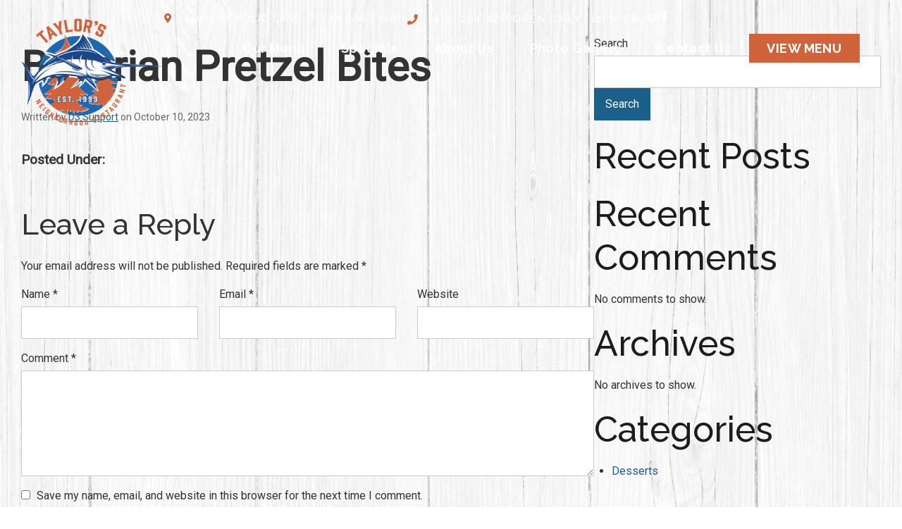

--- FILE ---
content_type: text/html; charset=UTF-8
request_url: https://taylorsop.com/menu/taphouse-pretzel-2/
body_size: 8083
content:
<!DOCTYPE html>
<html lang="en-US">
<head>
	<!-- Set up Meta -->
	<meta http-equiv="X-UA-Compatible" content="IE=edge"/>
	<meta charset="UTF-8">

	<!-- Set the viewport width to device width for mobile -->
	<meta name="viewport" content="width=device-width, initial-scale=1, maximum-scale=5, user-scalable=yes">
	<!-- Remove Microsoft Edge's & Safari phone-email styling -->
	<meta name="format-detection" content="telephone=no,email=no,url=no">

	<!-- Add external fonts below (GoogleFonts / Typekit) -->
    <link rel="preconnect" href="https://fonts.googleapis.com">
    <link rel="preconnect" href="https://fonts.gstatic.com" crossorigin>
    <link href="https://fonts.googleapis.com/css2?family=Raleway:wght@500;600;700&family=Roboto&display=swap" rel="stylesheet">

	<meta name='robots' content='index, follow, max-image-preview:large, max-snippet:-1, max-video-preview:-1' />
	<style>img:is([sizes="auto" i], [sizes^="auto," i]) { contain-intrinsic-size: 3000px 1500px }</style>
	    <script type="text/javascript">
        ajaxurl = 'https://taylorsop.com/wp/wp-admin/admin-ajax.php';
    </script>

<!-- Google Tag Manager for WordPress by gtm4wp.com -->
<script data-cfasync="false" data-pagespeed-no-defer>
	var gtm4wp_datalayer_name = "dataLayer";
	var dataLayer = dataLayer || [];
</script>
<!-- End Google Tag Manager for WordPress by gtm4wp.com -->
	<!-- This site is optimized with the Yoast SEO plugin v25.7 - https://yoast.com/wordpress/plugins/seo/ -->
	<title>Bavarian Pretzel Bites | Taylor&#039;s Neighborhood Restaurant</title>
	<link rel="canonical" href="https://taylorsop.com/menu/taphouse-pretzel-2/" />
	<meta property="og:locale" content="en_US" />
	<meta property="og:type" content="article" />
	<meta property="og:title" content="Bavarian Pretzel Bites | Taylor&#039;s Neighborhood Restaurant" />
	<meta property="og:url" content="https://taylorsop.com/menu/taphouse-pretzel-2/" />
	<meta property="og:site_name" content="Taylor&#039;s Neighborhood Restaurant" />
	<meta property="article:modified_time" content="2025-05-06T18:39:26+00:00" />
	<meta name="twitter:card" content="summary_large_image" />
	<script type="application/ld+json" class="yoast-schema-graph">{"@context":"https://schema.org","@graph":[{"@type":"WebPage","@id":"https://taylorsop.com/menu/taphouse-pretzel-2/","url":"https://taylorsop.com/menu/taphouse-pretzel-2/","name":"Bavarian Pretzel Bites | Taylor&#039;s Neighborhood Restaurant","isPartOf":{"@id":"https://taylorsop.com/#website"},"datePublished":"2023-10-10T09:16:43+00:00","dateModified":"2025-05-06T18:39:26+00:00","breadcrumb":{"@id":"https://taylorsop.com/menu/taphouse-pretzel-2/#breadcrumb"},"inLanguage":"en-US","potentialAction":[{"@type":"ReadAction","target":["https://taylorsop.com/menu/taphouse-pretzel-2/"]}]},{"@type":"BreadcrumbList","@id":"https://taylorsop.com/menu/taphouse-pretzel-2/#breadcrumb","itemListElement":[{"@type":"ListItem","position":1,"name":"Home","item":"https://taylorsop.com/"},{"@type":"ListItem","position":2,"name":"Bavarian Pretzel Bites"}]},{"@type":"WebSite","@id":"https://taylorsop.com/#website","url":"https://taylorsop.com/","name":"Taylor&#039;s Neighborhood Restaurant","description":"Your Local Restaurant Getaway. Great Food! Great People!","publisher":{"@id":"https://taylorsop.com/#organization"},"potentialAction":[{"@type":"SearchAction","target":{"@type":"EntryPoint","urlTemplate":"https://taylorsop.com/?s={search_term_string}"},"query-input":{"@type":"PropertyValueSpecification","valueRequired":true,"valueName":"search_term_string"}}],"inLanguage":"en-US"},{"@type":"Organization","@id":"https://taylorsop.com/#organization","name":"Taylor&#039;s Neighborhood Restaurant","url":"https://taylorsop.com/","logo":{"@type":"ImageObject","inLanguage":"en-US","@id":"https://taylorsop.com/#/schema/logo/image/","url":"https://website-media.com/taylors-restaurant/taylors-restaurant-2024/2023/09/01092303/Logo.svg","contentUrl":"https://website-media.com/taylors-restaurant/taylors-restaurant-2024/2023/09/01092303/Logo.svg","caption":"Taylor&#039;s Neighborhood Restaurant"},"image":{"@id":"https://taylorsop.com/#/schema/logo/image/"}}]}</script>
	<!-- / Yoast SEO plugin. -->


<link rel='dns-prefetch' href='//taylorsop.com' />
<link rel="alternate" type="application/rss+xml" title="Taylor&#039;s Neighborhood Restaurant &raquo; Feed" href="https://taylorsop.com/feed/" />
<style id='classic-theme-styles-inline-css'>
/*! This file is auto-generated */
.wp-block-button__link{color:#fff;background-color:#32373c;border-radius:9999px;box-shadow:none;text-decoration:none;padding:calc(.667em + 2px) calc(1.333em + 2px);font-size:1.125em}.wp-block-file__button{background:#32373c;color:#fff;text-decoration:none}
</style>
<style id='global-styles-inline-css'>
:root{--wp--preset--aspect-ratio--square: 1;--wp--preset--aspect-ratio--4-3: 4/3;--wp--preset--aspect-ratio--3-4: 3/4;--wp--preset--aspect-ratio--3-2: 3/2;--wp--preset--aspect-ratio--2-3: 2/3;--wp--preset--aspect-ratio--16-9: 16/9;--wp--preset--aspect-ratio--9-16: 9/16;--wp--preset--color--black: #000000;--wp--preset--color--cyan-bluish-gray: #abb8c3;--wp--preset--color--white: #ffffff;--wp--preset--color--pale-pink: #f78da7;--wp--preset--color--vivid-red: #cf2e2e;--wp--preset--color--luminous-vivid-orange: #ff6900;--wp--preset--color--luminous-vivid-amber: #fcb900;--wp--preset--color--light-green-cyan: #7bdcb5;--wp--preset--color--vivid-green-cyan: #00d084;--wp--preset--color--pale-cyan-blue: #8ed1fc;--wp--preset--color--vivid-cyan-blue: #0693e3;--wp--preset--color--vivid-purple: #9b51e0;--wp--preset--gradient--vivid-cyan-blue-to-vivid-purple: linear-gradient(135deg,rgba(6,147,227,1) 0%,rgb(155,81,224) 100%);--wp--preset--gradient--light-green-cyan-to-vivid-green-cyan: linear-gradient(135deg,rgb(122,220,180) 0%,rgb(0,208,130) 100%);--wp--preset--gradient--luminous-vivid-amber-to-luminous-vivid-orange: linear-gradient(135deg,rgba(252,185,0,1) 0%,rgba(255,105,0,1) 100%);--wp--preset--gradient--luminous-vivid-orange-to-vivid-red: linear-gradient(135deg,rgba(255,105,0,1) 0%,rgb(207,46,46) 100%);--wp--preset--gradient--very-light-gray-to-cyan-bluish-gray: linear-gradient(135deg,rgb(238,238,238) 0%,rgb(169,184,195) 100%);--wp--preset--gradient--cool-to-warm-spectrum: linear-gradient(135deg,rgb(74,234,220) 0%,rgb(151,120,209) 20%,rgb(207,42,186) 40%,rgb(238,44,130) 60%,rgb(251,105,98) 80%,rgb(254,248,76) 100%);--wp--preset--gradient--blush-light-purple: linear-gradient(135deg,rgb(255,206,236) 0%,rgb(152,150,240) 100%);--wp--preset--gradient--blush-bordeaux: linear-gradient(135deg,rgb(254,205,165) 0%,rgb(254,45,45) 50%,rgb(107,0,62) 100%);--wp--preset--gradient--luminous-dusk: linear-gradient(135deg,rgb(255,203,112) 0%,rgb(199,81,192) 50%,rgb(65,88,208) 100%);--wp--preset--gradient--pale-ocean: linear-gradient(135deg,rgb(255,245,203) 0%,rgb(182,227,212) 50%,rgb(51,167,181) 100%);--wp--preset--gradient--electric-grass: linear-gradient(135deg,rgb(202,248,128) 0%,rgb(113,206,126) 100%);--wp--preset--gradient--midnight: linear-gradient(135deg,rgb(2,3,129) 0%,rgb(40,116,252) 100%);--wp--preset--font-size--small: 13px;--wp--preset--font-size--medium: 20px;--wp--preset--font-size--large: 36px;--wp--preset--font-size--x-large: 42px;--wp--preset--spacing--20: 0.44rem;--wp--preset--spacing--30: 0.67rem;--wp--preset--spacing--40: 1rem;--wp--preset--spacing--50: 1.5rem;--wp--preset--spacing--60: 2.25rem;--wp--preset--spacing--70: 3.38rem;--wp--preset--spacing--80: 5.06rem;--wp--preset--shadow--natural: 6px 6px 9px rgba(0, 0, 0, 0.2);--wp--preset--shadow--deep: 12px 12px 50px rgba(0, 0, 0, 0.4);--wp--preset--shadow--sharp: 6px 6px 0px rgba(0, 0, 0, 0.2);--wp--preset--shadow--outlined: 6px 6px 0px -3px rgba(255, 255, 255, 1), 6px 6px rgba(0, 0, 0, 1);--wp--preset--shadow--crisp: 6px 6px 0px rgba(0, 0, 0, 1);}:where(.is-layout-flex){gap: 0.5em;}:where(.is-layout-grid){gap: 0.5em;}body .is-layout-flex{display: flex;}.is-layout-flex{flex-wrap: wrap;align-items: center;}.is-layout-flex > :is(*, div){margin: 0;}body .is-layout-grid{display: grid;}.is-layout-grid > :is(*, div){margin: 0;}:where(.wp-block-columns.is-layout-flex){gap: 2em;}:where(.wp-block-columns.is-layout-grid){gap: 2em;}:where(.wp-block-post-template.is-layout-flex){gap: 1.25em;}:where(.wp-block-post-template.is-layout-grid){gap: 1.25em;}.has-black-color{color: var(--wp--preset--color--black) !important;}.has-cyan-bluish-gray-color{color: var(--wp--preset--color--cyan-bluish-gray) !important;}.has-white-color{color: var(--wp--preset--color--white) !important;}.has-pale-pink-color{color: var(--wp--preset--color--pale-pink) !important;}.has-vivid-red-color{color: var(--wp--preset--color--vivid-red) !important;}.has-luminous-vivid-orange-color{color: var(--wp--preset--color--luminous-vivid-orange) !important;}.has-luminous-vivid-amber-color{color: var(--wp--preset--color--luminous-vivid-amber) !important;}.has-light-green-cyan-color{color: var(--wp--preset--color--light-green-cyan) !important;}.has-vivid-green-cyan-color{color: var(--wp--preset--color--vivid-green-cyan) !important;}.has-pale-cyan-blue-color{color: var(--wp--preset--color--pale-cyan-blue) !important;}.has-vivid-cyan-blue-color{color: var(--wp--preset--color--vivid-cyan-blue) !important;}.has-vivid-purple-color{color: var(--wp--preset--color--vivid-purple) !important;}.has-black-background-color{background-color: var(--wp--preset--color--black) !important;}.has-cyan-bluish-gray-background-color{background-color: var(--wp--preset--color--cyan-bluish-gray) !important;}.has-white-background-color{background-color: var(--wp--preset--color--white) !important;}.has-pale-pink-background-color{background-color: var(--wp--preset--color--pale-pink) !important;}.has-vivid-red-background-color{background-color: var(--wp--preset--color--vivid-red) !important;}.has-luminous-vivid-orange-background-color{background-color: var(--wp--preset--color--luminous-vivid-orange) !important;}.has-luminous-vivid-amber-background-color{background-color: var(--wp--preset--color--luminous-vivid-amber) !important;}.has-light-green-cyan-background-color{background-color: var(--wp--preset--color--light-green-cyan) !important;}.has-vivid-green-cyan-background-color{background-color: var(--wp--preset--color--vivid-green-cyan) !important;}.has-pale-cyan-blue-background-color{background-color: var(--wp--preset--color--pale-cyan-blue) !important;}.has-vivid-cyan-blue-background-color{background-color: var(--wp--preset--color--vivid-cyan-blue) !important;}.has-vivid-purple-background-color{background-color: var(--wp--preset--color--vivid-purple) !important;}.has-black-border-color{border-color: var(--wp--preset--color--black) !important;}.has-cyan-bluish-gray-border-color{border-color: var(--wp--preset--color--cyan-bluish-gray) !important;}.has-white-border-color{border-color: var(--wp--preset--color--white) !important;}.has-pale-pink-border-color{border-color: var(--wp--preset--color--pale-pink) !important;}.has-vivid-red-border-color{border-color: var(--wp--preset--color--vivid-red) !important;}.has-luminous-vivid-orange-border-color{border-color: var(--wp--preset--color--luminous-vivid-orange) !important;}.has-luminous-vivid-amber-border-color{border-color: var(--wp--preset--color--luminous-vivid-amber) !important;}.has-light-green-cyan-border-color{border-color: var(--wp--preset--color--light-green-cyan) !important;}.has-vivid-green-cyan-border-color{border-color: var(--wp--preset--color--vivid-green-cyan) !important;}.has-pale-cyan-blue-border-color{border-color: var(--wp--preset--color--pale-cyan-blue) !important;}.has-vivid-cyan-blue-border-color{border-color: var(--wp--preset--color--vivid-cyan-blue) !important;}.has-vivid-purple-border-color{border-color: var(--wp--preset--color--vivid-purple) !important;}.has-vivid-cyan-blue-to-vivid-purple-gradient-background{background: var(--wp--preset--gradient--vivid-cyan-blue-to-vivid-purple) !important;}.has-light-green-cyan-to-vivid-green-cyan-gradient-background{background: var(--wp--preset--gradient--light-green-cyan-to-vivid-green-cyan) !important;}.has-luminous-vivid-amber-to-luminous-vivid-orange-gradient-background{background: var(--wp--preset--gradient--luminous-vivid-amber-to-luminous-vivid-orange) !important;}.has-luminous-vivid-orange-to-vivid-red-gradient-background{background: var(--wp--preset--gradient--luminous-vivid-orange-to-vivid-red) !important;}.has-very-light-gray-to-cyan-bluish-gray-gradient-background{background: var(--wp--preset--gradient--very-light-gray-to-cyan-bluish-gray) !important;}.has-cool-to-warm-spectrum-gradient-background{background: var(--wp--preset--gradient--cool-to-warm-spectrum) !important;}.has-blush-light-purple-gradient-background{background: var(--wp--preset--gradient--blush-light-purple) !important;}.has-blush-bordeaux-gradient-background{background: var(--wp--preset--gradient--blush-bordeaux) !important;}.has-luminous-dusk-gradient-background{background: var(--wp--preset--gradient--luminous-dusk) !important;}.has-pale-ocean-gradient-background{background: var(--wp--preset--gradient--pale-ocean) !important;}.has-electric-grass-gradient-background{background: var(--wp--preset--gradient--electric-grass) !important;}.has-midnight-gradient-background{background: var(--wp--preset--gradient--midnight) !important;}.has-small-font-size{font-size: var(--wp--preset--font-size--small) !important;}.has-medium-font-size{font-size: var(--wp--preset--font-size--medium) !important;}.has-large-font-size{font-size: var(--wp--preset--font-size--large) !important;}.has-x-large-font-size{font-size: var(--wp--preset--font-size--x-large) !important;}
:where(.wp-block-post-template.is-layout-flex){gap: 1.25em;}:where(.wp-block-post-template.is-layout-grid){gap: 1.25em;}
:where(.wp-block-columns.is-layout-flex){gap: 2em;}:where(.wp-block-columns.is-layout-grid){gap: 2em;}
:root :where(.wp-block-pullquote){font-size: 1.5em;line-height: 1.6;}
</style>
<link rel='stylesheet' id='bootstrap-css' href='https://taylorsop.com/app/themes/restaurant/assets/css/bootstrap.css?ver=4.3.1' media='all' />
<link rel='stylesheet' id='custom-css' href='https://taylorsop.com/app/themes/restaurant/assets/css/custom.css?ver=1.4.6' media='all' />
<link rel='stylesheet' id='style-css' href='https://taylorsop.com/app/themes/restaurant/style.css' media='all' />
<script src="https://taylorsop.com/wp/wp-includes/js/jquery/jquery.min.js?ver=3.7.1" id="jquery-core-js"></script>
<script src="https://taylorsop.com/wp/wp-includes/js/jquery/jquery-migrate.min.js?ver=3.4.1" id="jquery-migrate-js"></script>
<link rel="https://api.w.org/" href="https://taylorsop.com/wp-json/" /><link rel="alternate" title="JSON" type="application/json" href="https://taylorsop.com/wp-json/wp/v2/menu/407" /><link rel="EditURI" type="application/rsd+xml" title="RSD" href="https://taylorsop.com/wp/xmlrpc.php?rsd" />
<meta name="generator" content="WordPress 6.8.2" />
<link rel='shortlink' href='https://taylorsop.com/?p=407' />
<link rel="alternate" title="oEmbed (JSON)" type="application/json+oembed" href="https://taylorsop.com/wp-json/oembed/1.0/embed?url=https%3A%2F%2Ftaylorsop.com%2Fmenu%2Ftaphouse-pretzel-2%2F" />
<link rel="alternate" title="oEmbed (XML)" type="text/xml+oembed" href="https://taylorsop.com/wp-json/oembed/1.0/embed?url=https%3A%2F%2Ftaylorsop.com%2Fmenu%2Ftaphouse-pretzel-2%2F&#038;format=xml" />

<!-- Google Tag Manager for WordPress by gtm4wp.com -->
<!-- GTM Container placement set to automatic -->
<script data-cfasync="false" data-pagespeed-no-defer>
	var dataLayer_content = {"pageTitle":"Bavarian Pretzel Bites | Taylor's Neighborhood Restaurant","pagePostType":"menu","pagePostType2":"single-menu","pagePostAuthorID":7,"pagePostAuthor":"D3 Support","pagePostTerms":{"categories_menu":["HAPPY HOUR"],"meta":{"price":10,"amazonS3_cache":"a:2:{s:68:\"\/\/taylorsop.com\/wp-content\/uploads\/2024\/10\/taylors-menu-oct-2024.pdf\";a:2:{s:2:\"id\";s:3:\"830\";s:11:\"source_type\";s:13:\"media-library\";}s:105:\"\/\/website-media.com\/taylors-restaurant\/taylors-restaurant-2024\/2024\/10\/01092225\/taylors-menu-oct-2024.pdf\";a:2:{s:2:\"id\";s:3:\"830\";s:11:\"source_type\";s:13:\"media-library\";}}"}},"browserName":"","browserVersion":"","browserEngineName":"","browserEngineVersion":"","osName":"","osVersion":"","deviceType":"bot","deviceManufacturer":"","deviceModel":"","postCountOnPage":1,"postCountTotal":1,"postID":407,"postFormat":"standard"};
	dataLayer.push( dataLayer_content );
</script>
<script data-cfasync="false" data-pagespeed-no-defer>
(function(w,d,s,l,i){w[l]=w[l]||[];w[l].push({'gtm.start':
new Date().getTime(),event:'gtm.js'});var f=d.getElementsByTagName(s)[0],
j=d.createElement(s),dl=l!='dataLayer'?'&l='+l:'';j.async=true;j.src=
'//www.googletagmanager.com/gtm.js?id='+i+dl;f.parentNode.insertBefore(j,f);
})(window,document,'script','dataLayer','GTM-P3KRPZP');
</script>
<!-- End Google Tag Manager for WordPress by gtm4wp.com -->
			<style type='text/css'>
				body.admin-bar {margin-top:32px !important}
				@media screen and (max-width: 782px) {
					body.admin-bar { margin-top:46px !important }
				}
			</style>
			<link rel="icon" href="https://website-media.com/taylors-restaurant/taylors-restaurant-2024/2023/09/01092303/Logo-150x150.png" sizes="32x32" />
<link rel="icon" href="https://website-media.com/taylors-restaurant/taylors-restaurant-2024/2023/09/01092303/Logo.png" sizes="192x192" />
<link rel="apple-touch-icon" href="https://website-media.com/taylors-restaurant/taylors-restaurant-2024/2023/09/01092303/Logo.png" />
<meta name="msapplication-TileImage" content="https://website-media.com/taylors-restaurant/taylors-restaurant-2024/2023/09/01092303/Logo.png" />
</head>
<body class="wp-singular menu-template-default single single-menu postid-407 wp-custom-logo wp-theme-restaurant no-outline" style="background-image: url(https://website-media.com/taylors-restaurant/taylors-restaurant-2024/2023/09/01092301/wood-background-scaled.jpg)">

<!-- GTM Container placement set to automatic -->
<!-- Google Tag Manager (noscript) -->
				<noscript><iframe src="https://www.googletagmanager.com/ns.html?id=GTM-P3KRPZP" height="0" width="0" style="display:none;visibility:hidden" aria-hidden="true"></iframe></noscript>
<!-- End Google Tag Manager (noscript) -->
<!-- <div class="preloader hide-for-medium">
	<div class="preloader__icon"></div>
</div> -->

<!-- BEGIN of header -->
<header class="header header-bg fixed-top">
	<div class="container menu-container px-0 px-md-g">

        <!-- /.row -->
		<div class="row no-gutters-xs">
			<div class="col-xl-2 d-flex col-xxl-3 col-sm-12 col-12 justify-content-between">
				<div class="logo">
					<h1><a href="https://taylorsop.com/" class="custom-logo-link" rel="home" title="Taylor&#039;s Neighborhood Restaurant" itemscope><img src="https://website-media.com/taylors-restaurant/taylors-restaurant-2024/2023/09/01092303/Logo.svg" class="custom-logo" alt="Taylor&#039;s Neighborhood Restaurant" itemprop="siteLogo" decoding="async" /></a><span class="css-clip">Taylor&#039;s Neighborhood Restaurant</span></h1>
				</div>
                <div class="header-btn-link">
                                            <a class="btn-link" href="https://website-media.com/taylors-restaurant/taylors-restaurant-2024/2025/05/05083240/2025-taylors-neighborhood-menu.pdf" target="_blank">View menu                        </a>

                                        <button class="navbar-toggler" type="button" data-toggle="collapse" data-target="#mainMenu" aria-controls="mainMenu" aria-expanded="false" aria-label="Toggle navigation">
                        <span class="navbar-toggler-icon"></span>
                    </button>
                </div>

			</div>
			<div class="col-xl-10 col-xxl-9 col-sm-12 col-12">

               <div class="header-inner">
                   <div class="contact__links text-right">
                      <div id="address-link" class="">
                                                    <a href="https://maps.app.goo.gl/WM8CMWePfFBhrrNU7" target="_blank" class="header-address-link">
                                                                <address class="contact-link contact-link--address">
                                      11021 Nicholas Lane, ocean pines 21811                                  </address>
                                                        </a>
                      </div>
                      <div class="header-container-inner">
                                                        <span class="contact-link contact-link--phone"><a href="tel:+1-4102084260">(410) 208-4260</a></span>
                                                                                  <span> Open Daily - 12PM-Close </span>
                                                </div>
                       	<ul class="stay-tuned">
							<li class="stay-tuned__item">
				<a class="stay-tuned__link "
				   href="https://www.facebook.com/TNR2016"
				   target="_blank"
				   aria-label="Facebook"
				   rel="noopener"><span aria-hidden="true" class="fab fa-facebook-f"></span>
				</a>
			</li>
			</ul>
                   </div>

                                          <div class="navbar navbar-expand-xl">

                           <nav class="collapse navbar-collapse" id="mainMenu">
                               <ul id="menu-header" class="header-menu navbar-nav flex-wrap w-100"><li id="menu-item-27" class="menu-item menu-item-type-post_type menu-item-object-page menu-item-27 nav-item"><a href="https://taylorsop.com/our-menu/" class="nav-link">Our Menu</a></li>
<li id="menu-item-28" class="menu-item menu-item-type-post_type menu-item-object-page menu-item-28 nav-item"><a href="https://taylorsop.com/specials/" class="nav-link">Specials</a></li>
<li id="menu-item-29" class="menu-item menu-item-type-post_type menu-item-object-page menu-item-29 nav-item"><a href="https://taylorsop.com/about-us/" class="nav-link">About Us</a></li>
<li id="menu-item-30" class="menu-item menu-item-type-post_type menu-item-object-page menu-item-30 nav-item"><a href="https://taylorsop.com/photo-gallery/" class="nav-link">Photo Gallery</a></li>
<li id="menu-item-31" class="menu-item menu-item-type-post_type menu-item-object-page menu-item-31 nav-item"><a href="https://taylorsop.com/contact-us/" class="nav-link">Contact Us</a></li>
<li><a class="nav-link text-uppercase" href="https://website-media.com/taylors-restaurant/taylors-restaurant-2024/2025/05/05083240/2025-taylors-neighborhood-menu.pdf" target="_blank">View menu</a></li></ul>                           </nav>
                       </div>
                                  </div>
			</div>
		</div>
	</div>
</header>
<!-- END of header -->
	<main class="main-content">
		<div class="container">
			<div class="row">
				<!-- BEGIN of post content -->
				<div class="col-lg-8 col-md-8 col-sm-12 col-12">
																		<article id="post-407" class="entry post-407 menu type-menu status-publish hentry categories_menu-happy-hour">
								<h1 class="page-title entry__title">Bavarian Pretzel Bites</h1>
																<p class="entry__meta">Written by <a href="https://taylorsop.com/author/limiteduser/" title="Posts by D3 Support" rel="author">D3 Support</a> on October 10, 2023</p>
								<div class="entry__content clearfix">
																	</div>
								<h6 class="entry__cat">Posted Under: </h6>
								<!-- BEGIN of comments -->
<div id="comments" class="comments-area">

	
	
		<div id="respond" class="comment-respond">
		<h3 id="reply-title" class="comment-reply-title">Leave a Reply <small><a rel="nofollow" id="cancel-comment-reply-link" href="/menu/taphouse-pretzel-2/#respond" style="display:none;">Cancel reply</a></small></h3><form action="https://taylorsop.com/wp/wp-comments-post.php" method="post" id="commentform" class="comment-form"><p class="comment-notes"><span id="email-notes">Your email address will not be published.</span> <span class="required-field-message">Required fields are marked <span class="required">*</span></span></p><p class="comment-form-comment"><label for="comment">Comment <span class="required">*</span></label> <textarea id="comment" name="comment" cols="45" rows="8" maxlength="65525" required></textarea></p><p class="comment-form-author"><label for="author">Name <span class="required">*</span></label> <input id="author" name="author" type="text" value="" size="30" maxlength="245" autocomplete="name" required /></p>
<p class="comment-form-email"><label for="email">Email <span class="required">*</span></label> <input id="email" name="email" type="email" value="" size="30" maxlength="100" aria-describedby="email-notes" autocomplete="email" required /></p>
<p class="comment-form-url"><label for="url">Website</label> <input id="url" name="url" type="url" value="" size="30" maxlength="200" autocomplete="url" /></p>
<p class="comment-form-cookies-consent"><input id="wp-comment-cookies-consent" name="wp-comment-cookies-consent" type="checkbox" value="yes" /> <label for="wp-comment-cookies-consent">Save my name, email, and website in this browser for the next time I comment.</label></p>
<p class="form-submit"><input name="submit" type="submit" id="submit" class="submit button" value="Post Comment" /> <input type='hidden' name='comment_post_ID' value='407' id='comment_post_ID' />
<input type='hidden' name='comment_parent' id='comment_parent' value='0' />
</p><p style="display: none;"><input type="hidden" id="akismet_comment_nonce" name="akismet_comment_nonce" value="d6f79a1cfc" /></p><p style="display: none !important;" class="akismet-fields-container" data-prefix="ak_"><label>&#916;<textarea name="ak_hp_textarea" cols="45" rows="8" maxlength="100"></textarea></label><input type="hidden" id="ak_js_1" name="ak_js" value="18"/><script>document.getElementById( "ak_js_1" ).setAttribute( "value", ( new Date() ).getTime() );</script></p></form>	</div><!-- #respond -->
	
</div>
<!-- END of comments -->
							</article>
															</div>
				<!-- END of post content -->
				
				<!-- BEGIN of sidebar -->
				<div class="col-lg-4 col-md-4 col-sm-12 col-12 sidebar">
					
<aside id="block-2" class="widget widget_block widget_search"><form role="search" method="get" action="https://taylorsop.com/" class="wp-block-search__button-outside wp-block-search__text-button wp-block-search"    ><label class="wp-block-search__label" for="wp-block-search__input-1" >Search</label><div class="wp-block-search__inside-wrapper " ><input class="wp-block-search__input" id="wp-block-search__input-1" placeholder="" value="" type="search" name="s" required /><button aria-label="Search" class="wp-block-search__button wp-element-button" type="submit" >Search</button></div></form></aside><aside id="block-3" class="widget widget_block"><div class="wp-block-group"><div class="wp-block-group__inner-container is-layout-flow wp-block-group-is-layout-flow"><h2 class="wp-block-heading">Recent Posts</h2><ul class="wp-block-latest-posts__list wp-block-latest-posts"></ul></div></div></aside><aside id="block-4" class="widget widget_block"><div class="wp-block-group"><div class="wp-block-group__inner-container is-layout-flow wp-block-group-is-layout-flow"><h2 class="wp-block-heading">Recent Comments</h2><div class="no-comments wp-block-latest-comments">No comments to show.</div></div></div></aside><aside id="block-5" class="widget widget_block"><div class="wp-block-group"><div class="wp-block-group__inner-container is-layout-flow wp-block-group-is-layout-flow"><h2 class="wp-block-heading">Archives</h2><div class="wp-block-archives-list wp-block-archives">No archives to show.</div></div></div></aside><aside id="block-6" class="widget widget_block"><div class="wp-block-group"><div class="wp-block-group__inner-container is-layout-flow wp-block-group-is-layout-flow"><h2 class="wp-block-heading">Categories</h2><ul class="wp-block-categories-list wp-block-categories">	<li class="cat-item cat-item-3"><a href="https://taylorsop.com/category/desserts/">Desserts</a>
</li>
</ul></div></div></aside>				</div>
				<!-- END of sidebar -->
			</div>
		</div>
	</main>


<!-- BEGIN of footer -->

<footer class="footer">
	<div class="container">
        <div class="row">
            <div class="col-12 text-center">
                <div class="footer__logo">
                    <a href="https://taylorsop.com/" class="custom-logo-link" rel="home" title="Taylor&#039;s Neighborhood Restaurant" itemscope><img src="https://website-media.com/taylors-restaurant/taylors-restaurant-2024/2023/09/01092303/Logo.svg" class="custom-logo" alt="Taylor&#039;s Neighborhood Restaurant" itemprop="siteLogo" decoding="async" /></a>                </div>
            </div>
        </div>
        <div class="row footer__address">
            <div class="col-lg-5 col-12 text-lg-right text-center">
                <div id="address-link" class="">
                                        <a href="https://maps.app.goo.gl/WM8CMWePfFBhrrNU7" target="_blank" class="footer-address-link">
                                                    <address class="contact-link contact-link--address">
                                11021 Nicholas Lane, ocean pines 21811                            </address>
                                            </a>
                </div>

            </div>
            <div class="col-lg-3 col-xl-3 col-xxl-2 col-12 text-center">
                                    <span class="contact-link contact-link--phone"><a href="tel:+1-4102084260">(410) 208-4260</a></span>
                            </div>
            <div class="col-lg-4 text-center text-lg-left col-12">
                                    <span class="footer-open"> Open Daily - 12PM-Close </span>
                                	<ul class="stay-tuned">
							<li class="stay-tuned__item">
				<a class="stay-tuned__link "
				   href="https://www.facebook.com/TNR2016"
				   target="_blank"
				   aria-label="Facebook"
				   rel="noopener"><span aria-hidden="true" class="fab fa-facebook-f"></span>
				</a>
			</li>
			</ul>
            </div>
        </div>

        <div class="row">
            <div class="col-12">
                <div class="menu-footer-menu-container"><ul id="menu-footer-menu" class="footer-menu"><li id="menu-item-531" class="menu-item menu-item-type-post_type menu-item-object-page menu-item-531"><a href="https://taylorsop.com/accessibility/">Accessibility</a></li>
<li id="menu-item-532" class="menu-item menu-item-type-post_type menu-item-object-page menu-item-532"><a href="https://taylorsop.com/site-map/">Site Map</a></li>
</ul></div>            </div>
        </div>

        <div class="row">
            <div class="col-12">
                                    <div class="footer__copy">
                        <div class="container">
                            <div class="row">
                                <div class="col-lg-12 col-12 text-center">
                                    <p>Copyright © 2026 <a href="/">Taylor&#8217;s Neighborhood Restaurant</a> &#8211; All Rights Reserved. <span style="color: #000000;"><a style="color: #000000;" href="https://d3corp.com/" target="_blank" rel="noopener">Website Design by D3</a>, <a style="color: #000000;" href="https://visitoceancity.com/" target="_blank" rel="noopener">Ocean City, MD</a></span></p>
                                </div>
<!--                                <div class="col-lg-6 col-12 text-lg-left text-center">-->
<!--                                   <div class="footer-link-addres">-->
<!--                                       <span>Accessibility  - </span>-->
<!--                                       <a target="_blank" href="https://d3corp.com/"> Website Design by D3,</a>-->
<!--                                       <a target="_blank" href="https://ocean-city.com/">Ocean City, MD</a>-->
<!--                                   </div>-->
<!--                                </div>-->
                            </div>
                        </div>
                    </div>
                            </div>
        </div>






































<!--		<div class="row">-->
<!---->
<!--			<div class="col-lg-6 col-12">-->
<!--				--><!--			</div>-->
<!--			<div class="col-12 col-lg-3">-->
<!--				--><!--			</div>-->
<!--		</div>-->
<!--	</div>-->
<!---->
<!--	--><!--		<div class="footer__copy">-->
<!--			<div class="container">-->
<!--				<div class="row">-->
<!--					<div class="col-12">-->
<!--						--><!--					</div>-->
<!--				</div>-->
<!--			</div>-->
<!--		</div>-->
<!--	--></footer>
<!-- END of footer -->

<script type="speculationrules">
{"prefetch":[{"source":"document","where":{"and":[{"href_matches":"\/*"},{"not":{"href_matches":["\/wp\/wp-*.php","\/wp\/wp-admin\/*","\/app\/uploads\/*","\/app\/*","\/app\/plugins\/*","\/app\/themes\/restaurant\/*","\/*\\?(.+)"]}},{"not":{"selector_matches":"a[rel~=\"nofollow\"]"}},{"not":{"selector_matches":".no-prefetch, .no-prefetch a"}}]},"eagerness":"conservative"}]}
</script>
<script src="https://taylorsop.com/app/themes/restaurant/assets/js/bootstrap.bundle.min.js?ver=4.3.1" id="bootstrap.min-js"></script>
<script src="https://taylorsop.com/app/themes/restaurant/assets/js/plugins/slick.min.js?ver=1.8.1" id="slick-js"></script>
<script src="https://taylorsop.com/app/themes/restaurant/assets/js/plugins/lazyload.min.js?ver=12.4.0" id="lazyload-js"></script>
<script src="https://taylorsop.com/app/themes/restaurant/assets/js/plugins/jquery.matchHeight-min.js?ver=0.7.2" id="matchHeight-js"></script>
<script src="https://taylorsop.com/app/themes/restaurant/assets/js/plugins/jquery.fancybox.v3.js?ver=3.5.2" id="fancybox.v3-js"></script>
<script src="https://taylorsop.com/app/themes/restaurant/assets/js/global.js?ver=1.1.3" id="global-js"></script>
<script defer src="https://taylorsop.com/app/plugins/akismet/_inc/akismet-frontend.js?ver=1704837122" id="akismet-frontend-js"></script>
</body>
</html>

<!--
Performance optimized by W3 Total Cache. Learn more: https://www.boldgrid.com/w3-total-cache/

Page Caching using Disk: Enhanced 

Served from: localhost @ 2026-02-01 18:18:09 by W3 Total Cache
-->

--- FILE ---
content_type: text/css
request_url: https://taylorsop.com/app/themes/restaurant/style.css
body_size: -322
content:
/**
 * Theme Name: Restaurant Theme
 * Author: D3 Corp
 * Version: 99.0
**/


--- FILE ---
content_type: application/javascript
request_url: https://taylorsop.com/app/themes/restaurant/assets/js/global.js?ver=1.1.3
body_size: 3221
content:
;
(function( $ ) {

	function handleFirstTab(e) {
		var key = e.key || e.keyCode;
		if ( key === 'Tab' || key === '9' ) {
			$( 'body' ).removeClass( 'no-outline' );

			window.removeEventListener('keydown', handleFirstTab);
			window.addEventListener('mousedown', handleMouseDownOnce);
		}
	}

	function handleMouseDownOnce() {
		$( 'body' ).addClass( 'no-outline' );

		window.removeEventListener('mousedown', handleMouseDownOnce);
		window.addEventListener('keydown', handleFirstTab);
	}

	window.addEventListener('keydown', handleFirstTab);

	// Fit slide video background to video holder
	function resizeVideo() {
		var $holder = $( '.videoHolder' );
		$holder.each( function() {
			var $that = $( this );
			var ratio = $that.data( 'ratio' ) ? $that.data( 'ratio' ) : '16:9',
				width = parseFloat( ratio.split( ':' )[0] ),
				height = parseFloat( ratio.split( ':' )[1] );
			$that.find( '.video' ).each( function() {
				if ( $that.width() / width > $that.height() / height ) {
					$( this ).css( { 'width': '100%', 'height': 'auto' } );
				} else {
					$( this ).css( { 'width': $that.height() * width / height, 'height': '100%' } );
				}
			} );
		} );
	}

	// Debounce function that prevent multiple function call

	function debounce(callback, time) {
		var timeout;

		return function() {
			var context = this;
			var args = arguments;
			if (timeout) {
				clearTimeout(timeout);
			}
			timeout = setTimeout(function() {
				timeout = null;
				callback.apply(context, args);
			}, time);
		}
	}

	// Scripts which runs after DOM load
	var scrollOut;
	$( document ).on( 'ready', function() {

		$('.testimonials-list').slick({
			dots: false,
			arrows: true,
			infinite: true,
			slidesToShow: 1,
		});


		// Init LazyLoad
		var lazyLoadInstance = new LazyLoad({
			elements_selector: 'img[data-lazy-src],.pre-lazyload',
			data_src: "lazy-src",
			data_srcset: "lazy-srcset",
			data_sizes: "lazy-sizes",
			skip_invisible: false,
			class_loading: "lazyloading",
			class_loaded: "lazyloaded",
		});
		// Add tracking on adding any new nodes to body to update lazyload for the new images (AJAX for example)
		window.addEventListener('LazyLoad::Initialized', function (e) {
			// Get the instance and puts it in the lazyLoadInstance variable
			if (window.MutationObserver) {
				var observer = new MutationObserver(function(mutations) {
					mutations.forEach(function(mutation) {
						mutation.addedNodes.forEach(function(node) {
							if (typeof node.getElementsByTagName !== 'function') {
								return;
							}
							imgs = node.getElementsByTagName('img');
							if ( 0 === imgs.length ) {
								return;
							}
							lazyLoadInstance.update();
						} );
					} );
				} );
				var b      = document.getElementsByTagName("body")[0];
				var config = { childList: true, subtree: true };
				observer.observe(b, config);
			}
		}, false);

		// Update LazyLoad images before Slide change
		$( '.slick-slider' ).on( 'beforeChange', function() {
			lazyLoadInstance.update();
		} );

		// Detect element appearance in viewport
		scrollOut = ScrollOut( {
			offset: function() {
				return window.innerHeight - 200;
			},
			once: true,
			onShown: function( element ) {
				if ( $( element ).is( '.ease-order' ) ) {
					$( element ).find( '.ease-order__item' ).each( function( i ) {
						var $this = $( this );
						$( this ).attr( 'data-scroll', '' );
						window.setTimeout( function() {
							$this.attr( 'data-scroll', 'in' );
						}, 300 * i );
					} );
				}
			}
		} );



		$('#menu').on('click', 'a', function () {
			var id = $(this).attr('href'),
				top = $(id).offset().top;
			$('body,html').animate({ scrollTop: top - 120 }, 500);
		});
		$('#position').on('click', 'a', function (e) {
			e.preventDefault();

			let sliderHeight = $('#home-slider').outerHeight();

			if ($('#home-slider').length) {
				let headerHeight = $('header').outerHeight();

				let scrollTo = sliderHeight - headerHeight;

				$('html, body').animate({ scrollTop: scrollTo }, 500);
			}

			// let id = $(this).attr('href'),
			// 	top = $(id).offset().top;
			// $('body,html').animate({ scrollTop: top }, 500);
		});
		$('#address-link').on('click', 'a', function () {
			var id = $(this).attr('href'),
				top = $(id).offset().top;
			$('body,html').animate({ scrollTop: top }, 500);
		});


		// Init parallax
		/*$('.jarallax').jarallax({
			speed: 0.5,
		});

		$('.jarallax-inline').jarallax({
			speed: 0.5,
			keepImg: true,
			onInit : function() { lazyLoadInstance.update(); }
		});*/

		// IE Object-fit cover polyfill
		if ( $( '.of-cover, .stretched-img' ).length ) {
			objectFitImages( '.of-cover, .stretched-img' );
		}

		//Remove placeholder on click
		$( 'input,textarea' ).each( function() {
			$( this ).data( 'holder', $( this ).attr( 'placeholder' ) );

			$( this ).on( 'focusin', function() {
				$( this ).attr( 'placeholder', '' );
			} );

			$( this ).on( 'focusout', function() {
				$( this ).attr( 'placeholder', $( this ).data( 'holder' ) );
			} );
		} );

		//Make elements equal height
		$( '.matchHeight' ).matchHeight();


		// Add fancybox to images
		$( '.gallery-item' ).find('a[href$="jpg"], a[href$="png"], a[href$="gif"]').attr( 'rel', 'gallery' ).attr( 'data-fancybox', 'gallery' );
		$( 'a[rel*="album"], .fancybox, a[href$="jpg"], a[href$="png"], a[href$="gif"]' ).fancybox( {
			minHeight: 0,
			helpers: {
				overlay: {
					locked: false
				}
			}
		} );

		/**
		 * Scroll to Gravity Form confirmation message after form submit
		 */
		// $( document ).on( 'gform_confirmation_loaded', function( event, formId ) {
		// 	var $target = $( '#gform_confirmation_wrapper_' + formId );
		// 	if ( $target.length ) {
		// 		$( 'html, body' ).animate( {
		// 			scrollTop: $target.offset().top - 50,
		// 		}, 500 );
		// 		return false;
		// 	}
		// } );

		/**
		 * Hide gravity forms required field message on data input
		 */
		$( 'body' ).on( 'change keyup', '.gfield input, .gfield textarea, .gfield select', function() {
			var $field = $( this ).closest( '.gfield' );
			if ( $field.hasClass( 'gfield_error' ) && $( this ).val().length ) {
				$field.find( '.validation_message' ).hide();
			} else if ( $field.hasClass( 'gfield_error' ) && !$( this ).val().length ) {
				$field.find( '.validation_message' ).show();
			}
		} );

		/**
		 * Close responsive menu on orientation change
		 */
		$( window ).on( 'orientationchange', function() {
			$( '#main-menu' ).dropdown( 'hide' );
		} );

		resizeVideo();

		/*
		*  This function will render each map when the document is ready (page has loaded)
		*/

		$('.acf-map').each(function(){
			render_map( $(this) );
		});

	} );


	// Scripts which runs after all elements load

	$( window ).on( 'load', function() {

		scrollOut.update();

		//jQuery code goes here
		if ( $( '.preloader' ).length ) {
			$( '.preloader' ).addClass( 'preloader--hidden' );
		}

	} );

	// Scripts which runs at window resize

	var resizeVideoCallback = debounce( resizeVideo, 200 );
	var closeMenuCallback = debounce( function() {
		$( '#main-menu' ).dropdown( 'hide' );
	}, 200 );
	$( window ).on( 'resize', function() {

		//jQuery code goes here
		resizeVideoCallback();

		// Close responsive menu on Responsive menu breakpoint pass
		var $navBar = $( '.header' ).find( '.navbar' );
		var classes = $.grep( $navBar[0].className.split( ' ' ), function( v, i ) {
			return v.indexOf( 'navbar-expand' ) !== -1;
		} ).join();

		if ( classes.length ) {
			var menuBreakpoint = classes.replace( 'navbar-expand-', '' );
			// Get ::root var value
			var breakpointWidth = getComputedStyle( document.body ).getPropertyValue( '--breakpoint-' + menuBreakpoint ).replace( /\D/g, '' );
			if ( (window.innerWidth > breakpointWidth) && ($navBar.find( '.dropdown-menu' ).hasClass( 'show' ) || $( '#main-menu' ).hasClass( 'show' )) ) {
				closeMenuCallback();
			}
		}
	} );

	// Scripts which runs on scrolling

	$( window ).on( 'scroll', function() {

		//jQuery code goes here

	} );

	/*
	 *  This function will render a Google Map onto the selected jQuery element
	 */

	function render_map( $el ) {
		// var
		var $markers = $el.find( '.marker' );
		// var styles = []; // Uncomment for map styling

		// vars
		var args = {
			zoom: 16,
			center: new google.maps.LatLng( 0, 0 ),
			mapTypeId: google.maps.MapTypeId.ROADMAP,
			scrollwheel: false,
			// styles : styles // Uncomment for map styling
		};

		// create map
		var map = new google.maps.Map( $el[0], args );

		// add a markers reference
		map.markers = [];

		// add markers
		$markers.each( function() {
			add_marker( $( this ), map );
		} );

		// center map
		center_map( map );
	}

	/*
	 *  This function will add a marker to the selected Google Map
	 */

	var infowindow;

	function add_marker( $marker, map ) {
		// var
		var latlng = new google.maps.LatLng( $marker.attr( 'data-lat' ), $marker.attr( 'data-lng' ) );

		// create marker
		var marker = new google.maps.Marker( {
			position: latlng,
			map: map,
			//icon: $marker.data('marker-icon') //uncomment if you use custom marker
		} );

		// add to array
		map.markers.push( marker );

		// if marker contains HTML, add it to an infoWindow
		if ( $.trim( $marker.html() ) ) {
			// create info window
			infowindow = new google.maps.InfoWindow();

			// show info window when marker is clicked
			google.maps.event.addListener( marker, 'click', function() {
				// Close previously opened infowindow, fill with new content and open it
				infowindow.close();
				infowindow.setContent( $marker.html() );
				infowindow.open( map, marker );
			} );
		}
	}

	/*
	*  This function will center the map, showing all markers attached to this map
	*/

	function center_map( map ) {
		// vars
		var bounds = new google.maps.LatLngBounds();

		// loop through all markers and create bounds
		$.each( map.markers, function( i, marker ) {
			var latlng = new google.maps.LatLng( marker.position.lat(), marker.position.lng() );
			bounds.extend( latlng );
		} );

		// only 1 marker?
		if ( map.markers.length == 1 ) {
			// set center of map
			map.setCenter( bounds.getCenter() );
		} else {
			// fit to bounds
			map.fitBounds( bounds );
		}
	}


	$(function() {
		//caches a jQuery object containing the header element
		var header = $(".header");
		$(window).scroll(function() {
			var scroll = $(window).scrollTop();

			if (scroll >= 1) {
				header.removeClass('header-bg').addClass("darkHeader");
			} else {
				header.removeClass("darkHeader").addClass('header-bg');
			}
		});
	});

}( jQuery ));


--- FILE ---
content_type: image/svg+xml
request_url: https://website-media.com/taylors-restaurant/taylors-restaurant-2024/2023/09/01092303/Logo.svg
body_size: 44915
content:
<svg xmlns="http://www.w3.org/2000/svg" xmlns:xlink="http://www.w3.org/1999/xlink" width="293" height="221" viewBox="0 0 293 221"><g><g><image width="291" height="219" transform="translate(1 1)" xlink:href="[data-uri]"/></g></g></svg>